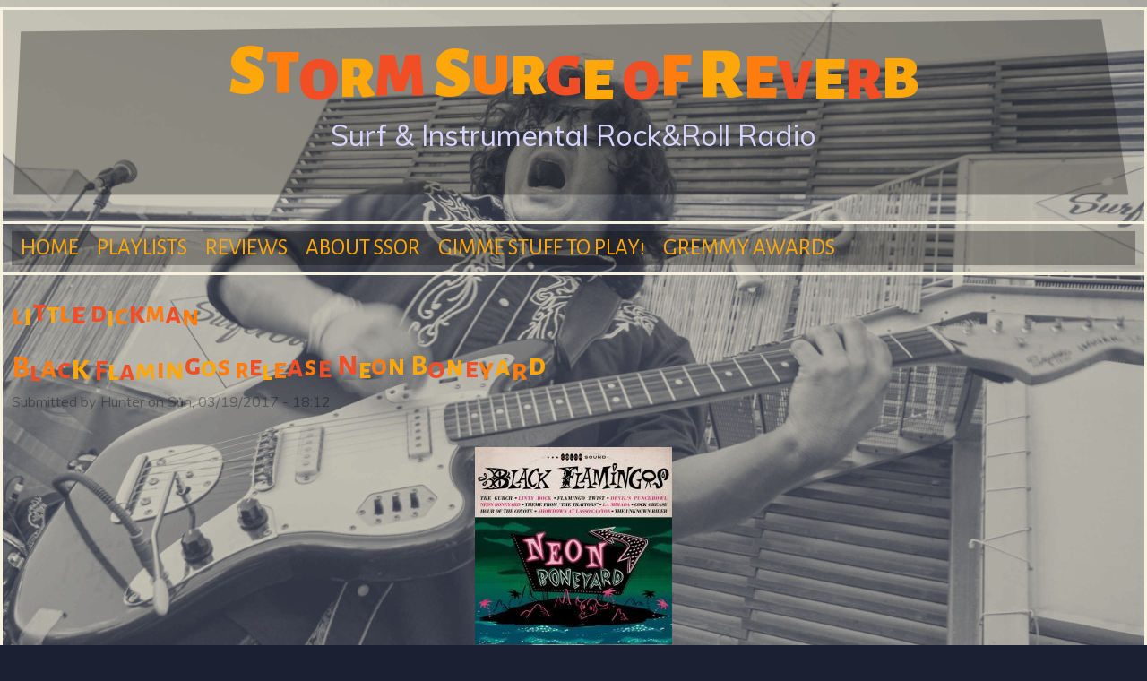

--- FILE ---
content_type: text/html; charset=utf-8
request_url: https://stormsurgeofreverb.com/tags/little-dickman
body_size: 5794
content:
<!DOCTYPE html>
<!--[if lt IE 7]><html class="lt-ie9 lt-ie8 lt-ie7" lang="en" dir="ltr"><![endif]-->
<!--[if IE 7]><html class="lt-ie9 lt-ie8" lang="en" dir="ltr"><![endif]-->
<!--[if IE 8]><html class="lt-ie9" lang="en" dir="ltr"><![endif]-->
<!--[if gt IE 8]><!--><html lang="en" dir="ltr"><!--<![endif]-->
<head>
<meta charset="utf-8" />
<link rel="alternate" type="application/rss+xml" title="RSS - little dickman" href="https://stormsurgeofreverb.com/taxonomy/term/689/feed" />
<link rel="shortcut icon" href="https://stormsurgeofreverb.com/sites/default/files/cdfrontcover_0.jpeg" type="image/jpeg" />
<meta name="viewport" content="width=device-width, initial-scale=1.0, user-scalable=yes" />
<meta name="MobileOptimized" content="width" />
<meta name="HandheldFriendly" content="true" />
<meta name="apple-mobile-web-app-capable" content="yes" />
<meta name="generator" content="Drupal 7 (https://www.drupal.org)" />
<link rel="canonical" href="https://stormsurgeofreverb.com/tags/little-dickman" />
<link rel="shortlink" href="https://stormsurgeofreverb.com/taxonomy/term/689" />
<meta property="og:site_name" content="Storm Surge of Reverb" />
<meta property="og:type" content="article" />
<meta property="og:url" content="https://stormsurgeofreverb.com/tags/little-dickman" />
<meta property="og:title" content="little dickman" />
<meta name="twitter:card" content="summary" />
<meta name="twitter:url" content="https://stormsurgeofreverb.com/tags/little-dickman" />
<meta name="twitter:title" content="little dickman" />
<title>little dickman | Storm Surge of Reverb</title>
<link type="text/css" rel="stylesheet" href="https://stormsurgeofreverb.com/sites/default/files/css/css_xE-rWrJf-fncB6ztZfd2huxqgxu4WO-qwma6Xer30m4.css" media="all" />
<link type="text/css" rel="stylesheet" href="https://stormsurgeofreverb.com/sites/default/files/css/css_c9tXMqbnLIYhs1p47nsjcXJ1SanmxKC6BroVmXIf0kI.css" media="all" />
<link type="text/css" rel="stylesheet" href="https://stormsurgeofreverb.com/sites/default/files/css/css_ZbM1wDj9b9_xoWyEfU5djZENth4z7y3zcdbwcZGMDxk.css" media="all" />
<link type="text/css" rel="stylesheet" href="https://stormsurgeofreverb.com/sites/default/files/css/css_p4XxdPM2_yDE9Uc6PHjumxwFbmKKfL7d7Bheavo3e5Q.css" media="screen" />
<link type="text/css" rel="stylesheet" href="https://stormsurgeofreverb.com/sites/default/files/css/css_0-T5r5C_43WHLp7GlYLB3tvGX3eYCA7h2MqHQZuqdMU.css" media="only screen" />
<link type="text/css" rel="stylesheet" href="https://stormsurgeofreverb.com/sites/default/files/css/css_hIE2DeFtX96dUnjLkwJAmrJoV6LRi24PMFtw69mWkxk.css" media="screen" />
<link type="text/css" rel="stylesheet" href="https://stormsurgeofreverb.com/sites/default/files/css/css_BEhUUR9sxCEAPFKkNcC9E3mndz1TU1Xu0q3JXuDkaco.css" media="only screen" />
<link type="text/css" rel="stylesheet" href="//fonts.googleapis.com/css?family=Muli|Alegreya+Sans+SC:400,400italic,700" media="all" />

<!--[if lt IE 9]>
<link type="text/css" rel="stylesheet" href="https://stormsurgeofreverb.com/sites/default/files/css/css_kDp8mQ6Y23g6PNoDFeLd2WYcIYlP-1Oyg1ruCK_g398.css" media="screen" />
<![endif]-->
<link rel="preconnect" href="https://fonts.googleapis.com">
<link rel="preconnect" href="https://fonts.gstatic.com" crossorigin>
<link href="https://fonts.googleapis.com/css2?family=Alegreya+Sans+SC:ital,wght@0,900;1,500&display=swap" rel="stylesheet"> 
<style>div#disqus_thread iframe[sandbox] {
        max-height: 0px !important;
}</style>
<script>window.google_analytics_uacct = "UA-51847821-1";</script>
<script src="https://stormsurgeofreverb.com/sites/default/files/js/js_6UR8aB1w5-y_vdUUdWDWlX2QhWu_qIXlEGEV48YgV-c.js"></script>
<script src="https://stormsurgeofreverb.com/sites/default/files/js/js_4uJ1-9WquI9Sti5NaWZzmSIfNAk50W02Fao-bQPddM0.js"></script>
<script src="https://stormsurgeofreverb.com/sites/default/files/js/js_5pIWWi2t1zQnjkOSDdIznLrqtcRvmjM4WnB64rO0a1E.js"></script>
<script src="//platform.twitter.com/widgets.js"></script>
<script>(function(d, s, id) {
  var js, fjs = d.getElementsByTagName(s)[0];
  if (d.getElementById(id)) {return;}
  js = d.createElement(s); js.id = id;
  js.src = "//connect.facebook.net/en_US/all.js#xfbml=1&appId=";
  fjs.parentNode.insertBefore(js, fjs);
}(document, 'script', 'facebook-jssdk'));</script>
<script src="//apis.google.com/js/plusone.js"></script>
<script src="https://stormsurgeofreverb.com/sites/default/files/js/js_rsGiM5M1ffe6EhN-RnhM5f3pDyJ8ZAPFJNKpfjtepLk.js"></script>
<script>(function(i,s,o,g,r,a,m){i["GoogleAnalyticsObject"]=r;i[r]=i[r]||function(){(i[r].q=i[r].q||[]).push(arguments)},i[r].l=1*new Date();a=s.createElement(o),m=s.getElementsByTagName(o)[0];a.async=1;a.src=g;m.parentNode.insertBefore(a,m)})(window,document,"script","https://www.google-analytics.com/analytics.js","ga");ga("create", "UA-51847821-1", {"cookieDomain":"auto"});ga("send", "pageview");</script>
<script src="https://stormsurgeofreverb.com/sites/default/files/js/js_tzEGTRyjbSNo4GS4Eh6_ZJb5BgaDvQF9UshkdxwThp0.js"></script>
<script>jQuery.extend(Drupal.settings, {"basePath":"\/","pathPrefix":"","setHasJsCookie":0,"ajaxPageState":{"theme":"ssor","theme_token":"SBBUjkfcvuXL4NpTkdIGSjlMYQW5z80Pjyj98Fhk-FA","js":{"0":1,"sites\/all\/modules\/jquery_update\/replace\/jquery\/2.2\/jquery.min.js":1,"misc\/jquery-extend-3.4.0.js":1,"misc\/jquery-html-prefilter-3.5.0-backport.js":1,"misc\/jquery.once.js":1,"misc\/drupal.js":1,"sites\/all\/modules\/jquery_update\/js\/jquery_browser.js":1,"sites\/all\/modules\/fb\/fb.js":1,"sites\/all\/themes\/ssor\/scripts\/jquery.lettering-0.6.1.min.js":1,"sites\/all\/themes\/ssor\/scripts\/colorletters.js":1,"sites\/all\/themes\/ssor\/scripts\/randombg.js":1,"\/\/platform.twitter.com\/widgets.js":1,"1":1,"\/\/apis.google.com\/js\/plusone.js":1,"sites\/all\/modules\/google_analytics\/googleanalytics.js":1,"2":1,"sites\/all\/modules\/disqus\/disqus.js":1},"css":{"modules\/system\/system.base.css":1,"modules\/system\/system.menus.css":1,"modules\/system\/system.messages.css":1,"modules\/system\/system.theme.css":1,"modules\/field\/theme\/field.css":1,"modules\/node\/node.css":1,"modules\/poll\/poll.css":1,"modules\/search\/search.css":1,"modules\/user\/user.css":1,"sites\/all\/modules\/youtube\/css\/youtube.css":1,"sites\/all\/modules\/views\/css\/views.css":1,"sites\/all\/modules\/ctools\/css\/ctools.css":1,"sites\/all\/modules\/panels\/css\/panels.css":1,"sites\/all\/modules\/tagclouds\/tagclouds.css":1,"sites\/all\/modules\/easy_social\/css\/easy_social.css":1,"modules\/taxonomy\/taxonomy.css":1,"sites\/all\/themes\/adaptivetheme\/at_core\/css\/at.settings.style.image.css":1,"sites\/all\/themes\/adaptivetheme\/at_core\/css\/at.layout.css":1,"sites\/all\/themes\/ssor\/css\/global.base.css":1,"sites\/all\/themes\/ssor\/css\/global.styles.css":1,"public:\/\/adaptivetheme\/ssor_files\/ssor.responsive.layout.css":1,"public:\/\/adaptivetheme\/ssor_files\/ssor.fonts.css":1,"public:\/\/adaptivetheme\/ssor_files\/ssor.responsive.styles.css":1,"\/\/fonts.googleapis.com\/css?family=Muli|Alegreya+Sans+SC:400,400italic,700":1,"public:\/\/adaptivetheme\/ssor_files\/ssor.lt-ie9.layout.css":1}},"googleanalytics":{"trackOutbound":1,"trackMailto":1,"trackDownload":1,"trackDownloadExtensions":"7z|aac|arc|arj|asf|asx|avi|bin|csv|doc(x|m)?|dot(x|m)?|exe|flv|gif|gz|gzip|hqx|jar|jpe?g|js|mp(2|3|4|e?g)|mov(ie)?|msi|msp|pdf|phps|png|ppt(x|m)?|pot(x|m)?|pps(x|m)?|ppam|sld(x|m)?|thmx|qtm?|ra(m|r)?|sea|sit|tar|tgz|torrent|txt|wav|wma|wmv|wpd|xls(x|m|b)?|xlt(x|m)|xlam|xml|z|zip"},"urlIsAjaxTrusted":{"\/search\/node":true},"disqusComments":"stormsurgeofreverb","adaptivetheme":{"ssor":{"layout_settings":{"bigscreen":"three-col-grail","tablet_landscape":"three-col-grail","tablet_portrait":"one-col-vert","smalltouch_landscape":"one-col-vert","smalltouch_portrait":"one-col-stack"},"media_query_settings":{"bigscreen":"only screen and (min-width:1025px)","tablet_landscape":"only screen and (min-width:769px) and (max-width:1024px)","tablet_portrait":"only screen and (min-width:581px) and (max-width:768px)","smalltouch_landscape":"only screen and (min-width:321px) and (max-width:580px)","smalltouch_portrait":"only screen and (max-width:320px)"}}}});</script>
<!--[if lt IE 9]>
<script src="https://stormsurgeofreverb.com/sites/all/themes/adaptivetheme/at_core/scripts/html5.js?t9anvw"></script>
<![endif]-->
</head>
<body class="html not-front not-logged-in no-sidebars page-taxonomy page-taxonomy-term page-taxonomy-term- page-taxonomy-term-689 site-name-hidden atr-7.x-3.x atv-7.x-3.2">
  <div id="skip-link" class="nocontent">
    <a href="#main-content" class="element-invisible element-focusable">Skip to main content</a>
  </div>
  <script type="text/javascript"> 
ChangeIt();
</script>
  <div id="page-wrapper">
  <div id="page" class="container page">

    <!-- !Leaderboard Region -->
    
    <header id="header" class="clearfix" role="banner">

              <!-- !Branding -->
        <div id="branding" class="branding-elements clearfix">

          
                      <!-- !Site name and Slogan -->
            <div class="element-invisible h-group" id="name-and-slogan">

                              <h1 class="element-invisible" id="site-name"><a href="/" title="Home page">Storm Surge of Reverb</a></h1>
              
              
            </div>
          
        </div>
      
      <!-- !Header Region -->
      <div class="region region-header"><div class="region-inner clearfix"><div id="block-block-2" class="block block-block no-title" ><div class="block-inner clearfix">  
  
  <div class="block-content content"><p><a href="http://www.stormsurgeofreverb.com" target="_self" style="text-decoration: none;"><span id="title" style="font-size: 4em; line-height: 1.3em; text-decoration: none !important; font-family: 'Alegreya Sans SC'; font-weight: 900;" class="lettering">STORM SURGE OF REVERB</span><br><span id="subtitle" style="font-size: 2em !important; margin: .2em; text-decoration: none !important; font-family: Muli; color: #d6d4fc;">Surf &amp; Instrumental Rock&amp;Roll Radio</span></a></p>	
<script>
(function ($) {
  Drupal.behaviors.headline_lettering = {
    attach:function (context, settings) {
      $(".lettering:not(.lettering-attached)", context)
         .addClass('lettering-attached')
         .lettering();
      $("h1:not(.lettering-attached)", context)
         .addClass('lettering-attached')
         .lettering();
$(".letter-attached:not(.lettering-attached-attached)", context)
         .addClass('lettering-attached-attached')
         .colorletters();
    }
  }
})(jQuery);
</script></div>
  </div></div></div></div>
    </header>

    <!-- !Navigation -->
        <div id="primary-menu-bar" class="nav clearfix"><nav  class="primary-menu-wrapper menu-wrapper clearfix" role="navigation" aria-labelledby="primary-menu"><h2 class="element-invisible" id="primary-menu">Main menu</h2><ul class="menu primary-menu clearfix"><li class="menu-218 first"><a href="/">Home</a></li><li class="menu-409"><a href="/playlists">Playlists</a></li><li class="menu-492"><a href="/newreleases">Reviews</a></li><li class="menu-410"><a href="/content/about-ssor" title="">About SSOR</a></li><li class="menu-407"><a href="/content/gimme-stuff-play">Gimme stuff to play!</a></li><li class="menu-1684 last"><a href="/content/gremmy-awards" title="">Gremmy Awards</a></li></ul></nav></div>    
    <!-- !Breadcrumbs -->
    
    <!-- !Messages and Help -->
        
    <!-- !Secondary Content Region -->
    
    <div id="columns" class="columns clearfix">
      <main id="content-column" class="content-column" role="main">
        <div class="content-inner">

          <!-- !Highlighted region -->
          
          <section id="main-content">

            
            <!-- !Main Content Header -->
                          <header id="main-content-header" class="clearfix">

                                  <h1 id="page-title">
                    little dickman                  </h1>
                
                
              </header>
            
            <!-- !Main Content -->
                          <div id="content" class="region">
                <div id="block-system-main" class="block block-system no-title" >  
  
  <section class="nodes"><article id="node-589" class="node node-article node-promoted node-teaser article iat-c clearfix" role="article">
  
      <header class="node-header">
              <h1 class="node-title">
          <a href="/content/black-flamingos-release-neon-boneyard" rel="bookmark">Black Flamingos release Neon Boneyard</a>
        </h1>
          </header>
  
      <footer class="submitted">
            <p class="author-datetime">Submitted by <span class="username">Hunter</span> on <time datetime="2017-03-19T18:12:47-0500" pubdate="pubdate">Sun, 03/19/2017 - 18:12</time></p>
    </footer>
  
  <div class="node-content">
    <div class="field field-name-field-image field-type-image field-label-hidden view-mode-teaser"><div class="field-items"><figure class="clearfix field-item even"><a href="/content/black-flamingos-release-neon-boneyard"><img class="image-style-medium" src="https://stormsurgeofreverb.com/sites/default/files/styles/medium/public/field/image/a4049230970_10.jpg?itok=WfFrMt66" width="220" height="220" alt="Black Flamingos - Neon Boneyard" /></a></figure></div></div><div class="field field-name-body field-type-text-with-summary field-label-hidden view-mode-teaser"><div class="field-items"><div class="field-item even"><p>Black Flamingos' name and album art suit them well: fun and exotic, but with a sketchy side. There is a beach party going on for sure, but somebody said they saw a shark.&nbsp;</p>
<p></div></div></div><section class="field field-name-field-tags field-type-taxonomy-term-reference field-label-above view-mode-teaser"><h2 class="field-label">Tags:&nbsp;</h2><ul class="field-items"><li class="field-item even"><a href="/tags/black-flamingos">Black Flamingos</a></li><li class="field-item odd"><a href="/tags/new-jersey">New Jersey</a></li><li class="field-item even"><a href="/taxonomy/term/10">bandcamp</a></li><li class="field-item odd"><a href="/tags/release">release</a></li><li class="field-item even"><a href="/tags/vinyl">vinyl</a></li><li class="field-item odd"><a href="/tags/little-dickman" class="active">little dickman</a></li></ul></section><div class="easy_social_box clearfix horizontal easy_social_lang_und">
            <div class="easy_social-widget easy_social-widget-twitter first"><a href="http://twitter.com/share" class="twitter-share-button"
data-url="https://stormsurgeofreverb.com/content/black-flamingos-release-neon-boneyard"
data-count="horizontal"
data-lang = "en"
data-via=""
data-related=":Check it out!"
data-text="Black Flamingos release Neon Boneyard">Tweet</a></div>
          <div class="easy_social-widget easy_social-widget-facebook"><div class="fb-like" data-href="https://stormsurgeofreverb.com/content/black-flamingos-release-neon-boneyard" data-send="false" data-layout="button_count" data-width="88" data-show-faces="true" data-action="like" data-colorscheme="light" data-font=""></div></div>
          <div class="easy_social-widget easy_social-widget-googleplus last"><div class="g-plusone" data-size="medium" data-annotation="bubble" data-href="https://stormsurgeofreverb.com/content/black-flamingos-release-neon-boneyard"></div></div>
  </div> <!-- /.easy_social_box -->  </div>

      <nav class="clearfix"><ul class="links inline"><li class="node-readmore first"><a href="/content/black-flamingos-release-neon-boneyard" rel="tag" title="Black Flamingos release Neon Boneyard">Read more<span class="element-invisible"> about Black Flamingos release Neon Boneyard</span></a></li><li class="disqus_comments_num last"><a href="/content/black-flamingos-release-neon-boneyard#disqus_thread" data-disqus-identifier="node/589">Comments</a></li></ul></nav>
  
  
  </article>
</section>
  </div>              </div>
            
            <!-- !Feed Icons -->
            <a href="/taxonomy/term/689/feed" class="feed-icon" title="Subscribe to RSS - little dickman"><img class="image-style-none" src="https://stormsurgeofreverb.com/misc/feed.png" width="16" height="16" alt="Subscribe to RSS - little dickman" /></a>
            
          </section><!-- /end #main-content -->

          <!-- !Content Aside Region-->
          
        </div><!-- /end .content-inner -->
      </main><!-- /end #content-column -->

      <!-- !Sidebar Regions -->
            
    </div><!-- /end #columns -->

    <!-- !Tertiary Content Region -->
    
    <!-- !Footer -->
    
  </div>
</div>
  <div class="region region-page-bottom"><div class="region-inner clearfix"><div id="fb-root" class="fb_module"></div>
<script type="text/javascript">
<!--//--><![CDATA[//><!--
  jQuery.extend(Drupal.settings, {"fb":{"base_url":"https:\/\/stormsurgeofreverb.com","ajax_event_url":"https:\/\/stormsurgeofreverb.com\/fb\/ajax","is_anonymous":true,"fb_init_settings":{"xfbml":false,"status":false,"oauth":true,"cookie":true,"channelUrl":"https:\/\/stormsurgeofreverb.com\/fb\/channel"},"test_login_status":true,"get_login_status":true,"controls":"","js_sdk_url":"https:\/\/connect.facebook.net\/en_US\/all.js"}});

if (typeof(FB) == 'undefined') {
  var e = document.createElement('script');
  e.async = true;
  e.src = Drupal.settings.fb.js_sdk_url;
  document.getElementById('fb-root').appendChild(e);
}


//--><!]]>

</script>
</div></div><style>iframe[sandbox]:not([sandbox=""]) {
    display: none !important;
</style>
<script type="text/javascript" src="/sites/libraries/wackybox.js"></script>
</body>
</html>


--- FILE ---
content_type: text/html; charset=utf-8
request_url: https://accounts.google.com/o/oauth2/postmessageRelay?parent=https%3A%2F%2Fstormsurgeofreverb.com&jsh=m%3B%2F_%2Fscs%2Fabc-static%2F_%2Fjs%2Fk%3Dgapi.lb.en.2kN9-TZiXrM.O%2Fd%3D1%2Frs%3DAHpOoo_B4hu0FeWRuWHfxnZ3V0WubwN7Qw%2Fm%3D__features__
body_size: 161
content:
<!DOCTYPE html><html><head><title></title><meta http-equiv="content-type" content="text/html; charset=utf-8"><meta http-equiv="X-UA-Compatible" content="IE=edge"><meta name="viewport" content="width=device-width, initial-scale=1, minimum-scale=1, maximum-scale=1, user-scalable=0"><script src='https://ssl.gstatic.com/accounts/o/2580342461-postmessagerelay.js' nonce="zubdcpZ-H5MAXmI4otNHOA"></script></head><body><script type="text/javascript" src="https://apis.google.com/js/rpc:shindig_random.js?onload=init" nonce="zubdcpZ-H5MAXmI4otNHOA"></script></body></html>

--- FILE ---
content_type: text/css
request_url: https://stormsurgeofreverb.com/sites/default/files/css/css_hIE2DeFtX96dUnjLkwJAmrJoV6LRi24PMFtw69mWkxk.css
body_size: 207
content:
body{font-size:100%;font-family:'Muli'}h1,h2,h3,h4{font-family:'Alegreya Sans SC';font-weight:700;}h1{font-size:2em;}h2{font-size:2.2em;}h3{font-size:1.7em;}h4{font-size:1.3em;}h5{font-size:1em;}h6{font-size:1em;}#menu-bar .menu-wrapper,#primary-menu-bar .menu-wrapper{font-size:1.6em;font-family:'Alegreya Sans SC'}#secondary-menu-bar .menu-wrapper,#menu-bar #block-system-user-menu{font-size:1.2em;font-family:'Alegreya Sans SC'}


--- FILE ---
content_type: text/plain
request_url: https://www.google-analytics.com/j/collect?v=1&_v=j102&a=2143121879&t=pageview&_s=1&dl=https%3A%2F%2Fstormsurgeofreverb.com%2Ftags%2Flittle-dickman&ul=en-us%40posix&dt=little%20dickman%20%7C%20Storm%20Surge%20of%20Reverb&sr=1280x720&vp=1280x720&_u=IEBAAEABAAAAACAAI~&jid=863422568&gjid=1477516585&cid=1666850168.1769208962&tid=UA-51847821-1&_gid=1892000665.1769208962&_r=1&_slc=1&z=159135053
body_size: -452
content:
2,cG-9CXFD98M8Q